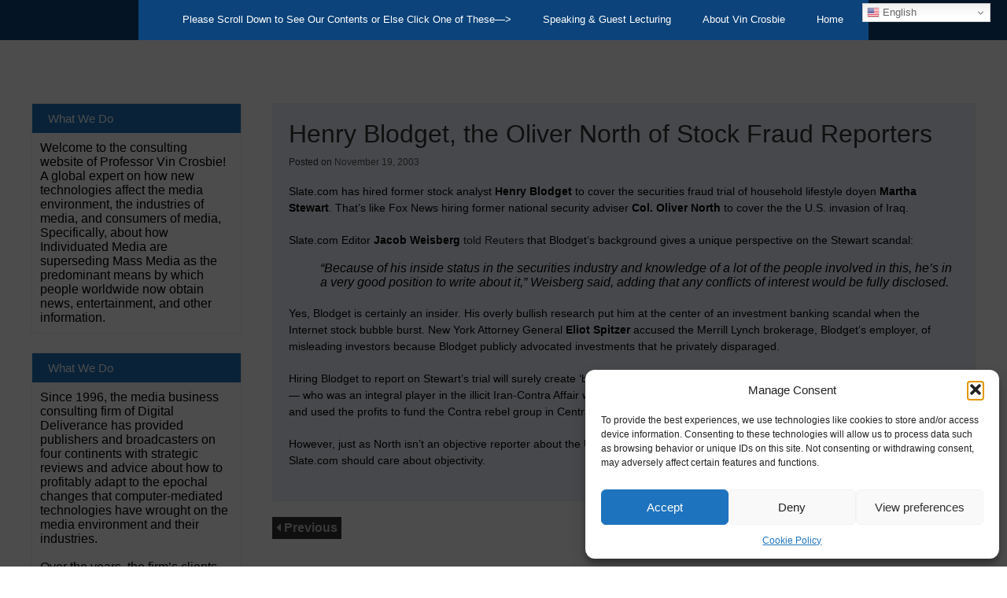

--- FILE ---
content_type: text/html; charset=UTF-8
request_url: https://digitaldeliverance.com/2003/11/19/henry-blodget-the-oliver-north-of-stock-fraud-reporters/
body_size: 15605
content:
<!DOCTYPE html>
<!--[if IE 7]>
<html class="ie ie7" lang="en-US" itemscope itemtype="https://schema.org/BlogPosting">
<![endif]-->
<!--[if IE 8]>
<html class="ie ie8" lang="en-US" itemscope itemtype="https://schema.org/BlogPosting">
<![endif]-->
<!--[if !(IE 7) & !(IE 8)]><!-->
<html itemscope itemtype="http://schema.org/WebPage" lang="en-US" itemscope itemtype="https://schema.org/BlogPosting">
<!--<![endif]-->
<head>
	<meta charset="UTF-8" />
	<meta name="viewport" content="width=device-width" />
	<link rel="profile" href="http://gmpg.org/xfn/11" />
		<title>Henry Blodget, the Oliver North of Stock Fraud Reporters &#8211; Digital Deliverance</title>
<meta name='robots' content='max-image-preview:large' />
<link rel='dns-prefetch' href='//fonts.googleapis.com' />
<link rel="alternate" type="application/rss+xml" title="Digital Deliverance &raquo; Feed" href="https://digitaldeliverance.com/feed/" />
<link rel="alternate" type="application/rss+xml" title="Digital Deliverance &raquo; Comments Feed" href="https://digitaldeliverance.com/comments/feed/" />
<link rel="alternate" title="oEmbed (JSON)" type="application/json+oembed" href="https://digitaldeliverance.com/wp-json/oembed/1.0/embed?url=https%3A%2F%2Fdigitaldeliverance.com%2F2003%2F11%2F19%2Fhenry-blodget-the-oliver-north-of-stock-fraud-reporters%2F" />
<link rel="alternate" title="oEmbed (XML)" type="text/xml+oembed" href="https://digitaldeliverance.com/wp-json/oembed/1.0/embed?url=https%3A%2F%2Fdigitaldeliverance.com%2F2003%2F11%2F19%2Fhenry-blodget-the-oliver-north-of-stock-fraud-reporters%2F&#038;format=xml" />
<style id='wp-img-auto-sizes-contain-inline-css' type='text/css'>
img:is([sizes=auto i],[sizes^="auto," i]){contain-intrinsic-size:3000px 1500px}
/*# sourceURL=wp-img-auto-sizes-contain-inline-css */
</style>
<style id='wp-emoji-styles-inline-css' type='text/css'>

	img.wp-smiley, img.emoji {
		display: inline !important;
		border: none !important;
		box-shadow: none !important;
		height: 1em !important;
		width: 1em !important;
		margin: 0 0.07em !important;
		vertical-align: -0.1em !important;
		background: none !important;
		padding: 0 !important;
	}
/*# sourceURL=wp-emoji-styles-inline-css */
</style>
<style id='wp-block-library-inline-css' type='text/css'>
:root{--wp-block-synced-color:#7a00df;--wp-block-synced-color--rgb:122,0,223;--wp-bound-block-color:var(--wp-block-synced-color);--wp-editor-canvas-background:#ddd;--wp-admin-theme-color:#007cba;--wp-admin-theme-color--rgb:0,124,186;--wp-admin-theme-color-darker-10:#006ba1;--wp-admin-theme-color-darker-10--rgb:0,107,160.5;--wp-admin-theme-color-darker-20:#005a87;--wp-admin-theme-color-darker-20--rgb:0,90,135;--wp-admin-border-width-focus:2px}@media (min-resolution:192dpi){:root{--wp-admin-border-width-focus:1.5px}}.wp-element-button{cursor:pointer}:root .has-very-light-gray-background-color{background-color:#eee}:root .has-very-dark-gray-background-color{background-color:#313131}:root .has-very-light-gray-color{color:#eee}:root .has-very-dark-gray-color{color:#313131}:root .has-vivid-green-cyan-to-vivid-cyan-blue-gradient-background{background:linear-gradient(135deg,#00d084,#0693e3)}:root .has-purple-crush-gradient-background{background:linear-gradient(135deg,#34e2e4,#4721fb 50%,#ab1dfe)}:root .has-hazy-dawn-gradient-background{background:linear-gradient(135deg,#faaca8,#dad0ec)}:root .has-subdued-olive-gradient-background{background:linear-gradient(135deg,#fafae1,#67a671)}:root .has-atomic-cream-gradient-background{background:linear-gradient(135deg,#fdd79a,#004a59)}:root .has-nightshade-gradient-background{background:linear-gradient(135deg,#330968,#31cdcf)}:root .has-midnight-gradient-background{background:linear-gradient(135deg,#020381,#2874fc)}:root{--wp--preset--font-size--normal:16px;--wp--preset--font-size--huge:42px}.has-regular-font-size{font-size:1em}.has-larger-font-size{font-size:2.625em}.has-normal-font-size{font-size:var(--wp--preset--font-size--normal)}.has-huge-font-size{font-size:var(--wp--preset--font-size--huge)}.has-text-align-center{text-align:center}.has-text-align-left{text-align:left}.has-text-align-right{text-align:right}.has-fit-text{white-space:nowrap!important}#end-resizable-editor-section{display:none}.aligncenter{clear:both}.items-justified-left{justify-content:flex-start}.items-justified-center{justify-content:center}.items-justified-right{justify-content:flex-end}.items-justified-space-between{justify-content:space-between}.screen-reader-text{border:0;clip-path:inset(50%);height:1px;margin:-1px;overflow:hidden;padding:0;position:absolute;width:1px;word-wrap:normal!important}.screen-reader-text:focus{background-color:#ddd;clip-path:none;color:#444;display:block;font-size:1em;height:auto;left:5px;line-height:normal;padding:15px 23px 14px;text-decoration:none;top:5px;width:auto;z-index:100000}html :where(.has-border-color){border-style:solid}html :where([style*=border-top-color]){border-top-style:solid}html :where([style*=border-right-color]){border-right-style:solid}html :where([style*=border-bottom-color]){border-bottom-style:solid}html :where([style*=border-left-color]){border-left-style:solid}html :where([style*=border-width]){border-style:solid}html :where([style*=border-top-width]){border-top-style:solid}html :where([style*=border-right-width]){border-right-style:solid}html :where([style*=border-bottom-width]){border-bottom-style:solid}html :where([style*=border-left-width]){border-left-style:solid}html :where(img[class*=wp-image-]){height:auto;max-width:100%}:where(figure){margin:0 0 1em}html :where(.is-position-sticky){--wp-admin--admin-bar--position-offset:var(--wp-admin--admin-bar--height,0px)}@media screen and (max-width:600px){html :where(.is-position-sticky){--wp-admin--admin-bar--position-offset:0px}}

/*# sourceURL=wp-block-library-inline-css */
</style><style id='wp-block-paragraph-inline-css' type='text/css'>
.is-small-text{font-size:.875em}.is-regular-text{font-size:1em}.is-large-text{font-size:2.25em}.is-larger-text{font-size:3em}.has-drop-cap:not(:focus):first-letter{float:left;font-size:8.4em;font-style:normal;font-weight:100;line-height:.68;margin:.05em .1em 0 0;text-transform:uppercase}body.rtl .has-drop-cap:not(:focus):first-letter{float:none;margin-left:.1em}p.has-drop-cap.has-background{overflow:hidden}:root :where(p.has-background){padding:1.25em 2.375em}:where(p.has-text-color:not(.has-link-color)) a{color:inherit}p.has-text-align-left[style*="writing-mode:vertical-lr"],p.has-text-align-right[style*="writing-mode:vertical-rl"]{rotate:180deg}
/*# sourceURL=https://digitaldeliverance.com/wp-includes/blocks/paragraph/style.min.css */
</style>
<style id='global-styles-inline-css' type='text/css'>
:root{--wp--preset--aspect-ratio--square: 1;--wp--preset--aspect-ratio--4-3: 4/3;--wp--preset--aspect-ratio--3-4: 3/4;--wp--preset--aspect-ratio--3-2: 3/2;--wp--preset--aspect-ratio--2-3: 2/3;--wp--preset--aspect-ratio--16-9: 16/9;--wp--preset--aspect-ratio--9-16: 9/16;--wp--preset--color--black: #000000;--wp--preset--color--cyan-bluish-gray: #abb8c3;--wp--preset--color--white: #ffffff;--wp--preset--color--pale-pink: #f78da7;--wp--preset--color--vivid-red: #cf2e2e;--wp--preset--color--luminous-vivid-orange: #ff6900;--wp--preset--color--luminous-vivid-amber: #fcb900;--wp--preset--color--light-green-cyan: #7bdcb5;--wp--preset--color--vivid-green-cyan: #00d084;--wp--preset--color--pale-cyan-blue: #8ed1fc;--wp--preset--color--vivid-cyan-blue: #0693e3;--wp--preset--color--vivid-purple: #9b51e0;--wp--preset--gradient--vivid-cyan-blue-to-vivid-purple: linear-gradient(135deg,rgb(6,147,227) 0%,rgb(155,81,224) 100%);--wp--preset--gradient--light-green-cyan-to-vivid-green-cyan: linear-gradient(135deg,rgb(122,220,180) 0%,rgb(0,208,130) 100%);--wp--preset--gradient--luminous-vivid-amber-to-luminous-vivid-orange: linear-gradient(135deg,rgb(252,185,0) 0%,rgb(255,105,0) 100%);--wp--preset--gradient--luminous-vivid-orange-to-vivid-red: linear-gradient(135deg,rgb(255,105,0) 0%,rgb(207,46,46) 100%);--wp--preset--gradient--very-light-gray-to-cyan-bluish-gray: linear-gradient(135deg,rgb(238,238,238) 0%,rgb(169,184,195) 100%);--wp--preset--gradient--cool-to-warm-spectrum: linear-gradient(135deg,rgb(74,234,220) 0%,rgb(151,120,209) 20%,rgb(207,42,186) 40%,rgb(238,44,130) 60%,rgb(251,105,98) 80%,rgb(254,248,76) 100%);--wp--preset--gradient--blush-light-purple: linear-gradient(135deg,rgb(255,206,236) 0%,rgb(152,150,240) 100%);--wp--preset--gradient--blush-bordeaux: linear-gradient(135deg,rgb(254,205,165) 0%,rgb(254,45,45) 50%,rgb(107,0,62) 100%);--wp--preset--gradient--luminous-dusk: linear-gradient(135deg,rgb(255,203,112) 0%,rgb(199,81,192) 50%,rgb(65,88,208) 100%);--wp--preset--gradient--pale-ocean: linear-gradient(135deg,rgb(255,245,203) 0%,rgb(182,227,212) 50%,rgb(51,167,181) 100%);--wp--preset--gradient--electric-grass: linear-gradient(135deg,rgb(202,248,128) 0%,rgb(113,206,126) 100%);--wp--preset--gradient--midnight: linear-gradient(135deg,rgb(2,3,129) 0%,rgb(40,116,252) 100%);--wp--preset--font-size--small: 13px;--wp--preset--font-size--medium: 20px;--wp--preset--font-size--large: 36px;--wp--preset--font-size--x-large: 42px;--wp--preset--spacing--20: 0.44rem;--wp--preset--spacing--30: 0.67rem;--wp--preset--spacing--40: 1rem;--wp--preset--spacing--50: 1.5rem;--wp--preset--spacing--60: 2.25rem;--wp--preset--spacing--70: 3.38rem;--wp--preset--spacing--80: 5.06rem;--wp--preset--shadow--natural: 6px 6px 9px rgba(0, 0, 0, 0.2);--wp--preset--shadow--deep: 12px 12px 50px rgba(0, 0, 0, 0.4);--wp--preset--shadow--sharp: 6px 6px 0px rgba(0, 0, 0, 0.2);--wp--preset--shadow--outlined: 6px 6px 0px -3px rgb(255, 255, 255), 6px 6px rgb(0, 0, 0);--wp--preset--shadow--crisp: 6px 6px 0px rgb(0, 0, 0);}:where(.is-layout-flex){gap: 0.5em;}:where(.is-layout-grid){gap: 0.5em;}body .is-layout-flex{display: flex;}.is-layout-flex{flex-wrap: wrap;align-items: center;}.is-layout-flex > :is(*, div){margin: 0;}body .is-layout-grid{display: grid;}.is-layout-grid > :is(*, div){margin: 0;}:where(.wp-block-columns.is-layout-flex){gap: 2em;}:where(.wp-block-columns.is-layout-grid){gap: 2em;}:where(.wp-block-post-template.is-layout-flex){gap: 1.25em;}:where(.wp-block-post-template.is-layout-grid){gap: 1.25em;}.has-black-color{color: var(--wp--preset--color--black) !important;}.has-cyan-bluish-gray-color{color: var(--wp--preset--color--cyan-bluish-gray) !important;}.has-white-color{color: var(--wp--preset--color--white) !important;}.has-pale-pink-color{color: var(--wp--preset--color--pale-pink) !important;}.has-vivid-red-color{color: var(--wp--preset--color--vivid-red) !important;}.has-luminous-vivid-orange-color{color: var(--wp--preset--color--luminous-vivid-orange) !important;}.has-luminous-vivid-amber-color{color: var(--wp--preset--color--luminous-vivid-amber) !important;}.has-light-green-cyan-color{color: var(--wp--preset--color--light-green-cyan) !important;}.has-vivid-green-cyan-color{color: var(--wp--preset--color--vivid-green-cyan) !important;}.has-pale-cyan-blue-color{color: var(--wp--preset--color--pale-cyan-blue) !important;}.has-vivid-cyan-blue-color{color: var(--wp--preset--color--vivid-cyan-blue) !important;}.has-vivid-purple-color{color: var(--wp--preset--color--vivid-purple) !important;}.has-black-background-color{background-color: var(--wp--preset--color--black) !important;}.has-cyan-bluish-gray-background-color{background-color: var(--wp--preset--color--cyan-bluish-gray) !important;}.has-white-background-color{background-color: var(--wp--preset--color--white) !important;}.has-pale-pink-background-color{background-color: var(--wp--preset--color--pale-pink) !important;}.has-vivid-red-background-color{background-color: var(--wp--preset--color--vivid-red) !important;}.has-luminous-vivid-orange-background-color{background-color: var(--wp--preset--color--luminous-vivid-orange) !important;}.has-luminous-vivid-amber-background-color{background-color: var(--wp--preset--color--luminous-vivid-amber) !important;}.has-light-green-cyan-background-color{background-color: var(--wp--preset--color--light-green-cyan) !important;}.has-vivid-green-cyan-background-color{background-color: var(--wp--preset--color--vivid-green-cyan) !important;}.has-pale-cyan-blue-background-color{background-color: var(--wp--preset--color--pale-cyan-blue) !important;}.has-vivid-cyan-blue-background-color{background-color: var(--wp--preset--color--vivid-cyan-blue) !important;}.has-vivid-purple-background-color{background-color: var(--wp--preset--color--vivid-purple) !important;}.has-black-border-color{border-color: var(--wp--preset--color--black) !important;}.has-cyan-bluish-gray-border-color{border-color: var(--wp--preset--color--cyan-bluish-gray) !important;}.has-white-border-color{border-color: var(--wp--preset--color--white) !important;}.has-pale-pink-border-color{border-color: var(--wp--preset--color--pale-pink) !important;}.has-vivid-red-border-color{border-color: var(--wp--preset--color--vivid-red) !important;}.has-luminous-vivid-orange-border-color{border-color: var(--wp--preset--color--luminous-vivid-orange) !important;}.has-luminous-vivid-amber-border-color{border-color: var(--wp--preset--color--luminous-vivid-amber) !important;}.has-light-green-cyan-border-color{border-color: var(--wp--preset--color--light-green-cyan) !important;}.has-vivid-green-cyan-border-color{border-color: var(--wp--preset--color--vivid-green-cyan) !important;}.has-pale-cyan-blue-border-color{border-color: var(--wp--preset--color--pale-cyan-blue) !important;}.has-vivid-cyan-blue-border-color{border-color: var(--wp--preset--color--vivid-cyan-blue) !important;}.has-vivid-purple-border-color{border-color: var(--wp--preset--color--vivid-purple) !important;}.has-vivid-cyan-blue-to-vivid-purple-gradient-background{background: var(--wp--preset--gradient--vivid-cyan-blue-to-vivid-purple) !important;}.has-light-green-cyan-to-vivid-green-cyan-gradient-background{background: var(--wp--preset--gradient--light-green-cyan-to-vivid-green-cyan) !important;}.has-luminous-vivid-amber-to-luminous-vivid-orange-gradient-background{background: var(--wp--preset--gradient--luminous-vivid-amber-to-luminous-vivid-orange) !important;}.has-luminous-vivid-orange-to-vivid-red-gradient-background{background: var(--wp--preset--gradient--luminous-vivid-orange-to-vivid-red) !important;}.has-very-light-gray-to-cyan-bluish-gray-gradient-background{background: var(--wp--preset--gradient--very-light-gray-to-cyan-bluish-gray) !important;}.has-cool-to-warm-spectrum-gradient-background{background: var(--wp--preset--gradient--cool-to-warm-spectrum) !important;}.has-blush-light-purple-gradient-background{background: var(--wp--preset--gradient--blush-light-purple) !important;}.has-blush-bordeaux-gradient-background{background: var(--wp--preset--gradient--blush-bordeaux) !important;}.has-luminous-dusk-gradient-background{background: var(--wp--preset--gradient--luminous-dusk) !important;}.has-pale-ocean-gradient-background{background: var(--wp--preset--gradient--pale-ocean) !important;}.has-electric-grass-gradient-background{background: var(--wp--preset--gradient--electric-grass) !important;}.has-midnight-gradient-background{background: var(--wp--preset--gradient--midnight) !important;}.has-small-font-size{font-size: var(--wp--preset--font-size--small) !important;}.has-medium-font-size{font-size: var(--wp--preset--font-size--medium) !important;}.has-large-font-size{font-size: var(--wp--preset--font-size--large) !important;}.has-x-large-font-size{font-size: var(--wp--preset--font-size--x-large) !important;}
/*# sourceURL=global-styles-inline-css */
</style>

<style id='classic-theme-styles-inline-css' type='text/css'>
/*! This file is auto-generated */
.wp-block-button__link{color:#fff;background-color:#32373c;border-radius:9999px;box-shadow:none;text-decoration:none;padding:calc(.667em + 2px) calc(1.333em + 2px);font-size:1.125em}.wp-block-file__button{background:#32373c;color:#fff;text-decoration:none}
/*# sourceURL=/wp-includes/css/classic-themes.min.css */
</style>
<link rel='stylesheet' id='cmplz-general-css' href='https://digitaldeliverance.com/wp-content/plugins/complianz-gdpr/assets/css/cookieblocker.min.css?ver=1766232470' type='text/css' media='all' />
<link rel='stylesheet' id='dashicons-css' href='https://digitaldeliverance.com/wp-includes/css/dashicons.min.css?ver=6.9' type='text/css' media='all' />
<link rel='stylesheet' id='super-style-css' href='https://digitaldeliverance.com/wp-content/themes/super-premium/style.css?ver=6.9' type='text/css' media='all' />
<link rel='stylesheet' id='animate-css' href='https://digitaldeliverance.com/wp-content/themes/super-premium/framework/css/animate.css?ver=6.9' type='text/css' media='all' />
<link rel='stylesheet' id='font-awesome-css' href='https://digitaldeliverance.com/wp-content/themes/super-premium/css/font-awesome.css?ver=4.7.0' type='text/css' media='all' />
<link rel='stylesheet' id='genericons-css' href='https://digitaldeliverance.com/wp-content/themes/super-premium/framework/genericons/genericons.css?ver=3.4.1' type='text/css' media='all' />
<link rel='stylesheet' id='super-woocommerce-css' href='https://digitaldeliverance.com/wp-content/themes/super-premium/inc/woocommerce/woo-css.css?ver=6.9' type='text/css' media='all' />
<link rel='stylesheet' id='super-font-css' href='//fonts.googleapis.com/css?family=Coda+Caption%3A800&#038;ver=6.9' type='text/css' media='all' />
<link rel='stylesheet' id='super-anima-css-css' href='https://digitaldeliverance.com/wp-content/themes/super-premium/framework/letters/anime.css?ver=6.9' type='text/css' media='all' />
<link rel='stylesheet' id='slick-css-css' href='https://digitaldeliverance.com/wp-content/themes/super-premium/footer-slider/slick.css?ver=6.9' type='text/css' media='all' />
<link rel='stylesheet' id='super-jgallery-css-css' href='https://digitaldeliverance.com/wp-content/themes/super-premium/framework/gallery/jgallery.css?ver=6.9' type='text/css' media='all' />
<link rel='stylesheet' id='super-seos-gallery-css-css' href='https://digitaldeliverance.com/wp-content/themes/super-premium/framework/gallery/seos-gallery.css?ver=6.9' type='text/css' media='all' />
<link rel='stylesheet' id='super_-camera-css-css' href='https://digitaldeliverance.com/wp-content/themes/super-premium/slider/camera.css?ver=6.9' type='text/css' media='all' />
<link rel='stylesheet' id='super-about-us-animations-css' href='https://digitaldeliverance.com/wp-content/themes/super-premium/inc/about-us/css/image-animation.css?ver=6.9' type='text/css' media='all' />
<link rel='stylesheet' id='super-about-us-styles-css' href='https://digitaldeliverance.com/wp-content/themes/super-premium/inc/about-us/css/style.css?ver=6.9' type='text/css' media='all' />
<script type="text/javascript" src="https://digitaldeliverance.com/wp-content/plugins/google-analytics-for-wordpress/assets/js/frontend-gtag.min.js?ver=9.11.1" id="monsterinsights-frontend-script-js" async="async" data-wp-strategy="async"></script>
<script data-cfasync="false" data-wpfc-render="false" type="text/javascript" id='monsterinsights-frontend-script-js-extra'>/* <![CDATA[ */
var monsterinsights_frontend = {"js_events_tracking":"true","download_extensions":"pdf,doc,ppt,xls,zip,docx,pptx,xlsx","inbound_paths":"[]","home_url":"https:\/\/digitaldeliverance.com","hash_tracking":"false","v4_id":"G-GSN0S4XDTZ"};/* ]]> */
</script>
<script type="text/javascript" src="https://digitaldeliverance.com/wp-includes/js/jquery/jquery.min.js?ver=3.7.1" id="jquery-core-js"></script>
<script type="text/javascript" src="https://digitaldeliverance.com/wp-includes/js/jquery/jquery-migrate.min.js?ver=3.4.1" id="jquery-migrate-js"></script>
<script type="text/javascript" src="https://digitaldeliverance.com/wp-content/themes/super-premium/framework/letters/anime.min.js?ver=1" id="super-anima-js-js"></script>
<script type="text/javascript" src="https://digitaldeliverance.com/wp-content/themes/super-premium/framework/js/viewportchecker.js?ver=1" id="viewportchecker-js-js"></script>
<script type="text/javascript" src="https://digitaldeliverance.com/wp-content/themes/super-premium/footer-slider/js/slick.min.js?ver=6.9" id="slick-js-js"></script>
<script type="text/javascript" src="https://digitaldeliverance.com/wp-content/themes/super-premium/framework/gallery/jgallery.js?ver=6.9" id="jgallery-js-js"></script>
<script type="text/javascript" src="https://digitaldeliverance.com/wp-content/themes/super-premium/framework/gallery/tinycolor-0.9.16.min.js?ver=6.9" id="jgallery1-js-js"></script>
<script type="text/javascript" src="https://digitaldeliverance.com/wp-content/themes/super-premium/slider/camera.js?ver=6.9" id="super_-camera-js-js"></script>
<script type="text/javascript" src="https://digitaldeliverance.com/wp-content/themes/super-premium/slider/jquery.easing.1.3.js?ver=6.9" id="super_-jquery.easing.1.3-js-js"></script>

<!-- OG: 3.3.8 -->
<meta property="og:description" content="Slate.com has hired former stock analyst Henry Blodget to cover the securities fraud trial of household lifestyle doyen Martha Stewart. That&#039;s like Fox News hiring former national security adviser Col. Oliver North to cover the the U.S. invasion of Iraq. Slate.com Editor Jacob Weisberg told Reuters that Blodget&#039;s background gives a unique perspective on the..."><meta property="og:type" content="article"><meta property="og:locale" content="en_US"><meta property="og:site_name" content="Digital Deliverance"><meta property="og:title" content="Henry Blodget, the Oliver North of Stock Fraud Reporters"><meta property="og:url" content="https://digitaldeliverance.com/2003/11/19/henry-blodget-the-oliver-north-of-stock-fraud-reporters/"><meta property="og:updated_time" content="2003-11-19T17:21:51-05:00">
<meta property="article:published_time" content="2003-11-19T21:21:51+00:00"><meta property="article:modified_time" content="2003-11-19T21:21:51+00:00"><meta property="article:section" content="Esoterica"><meta property="article:author:username" content="admin">
<meta property="twitter:partner" content="ogwp"><meta property="twitter:card" content="summary"><meta property="twitter:title" content="Henry Blodget, the Oliver North of Stock Fraud Reporters"><meta property="twitter:description" content="Slate.com has hired former stock analyst Henry Blodget to cover the securities fraud trial of household lifestyle doyen Martha Stewart. That&#039;s like Fox News hiring former national security adviser..."><meta property="twitter:url" content="https://digitaldeliverance.com/2003/11/19/henry-blodget-the-oliver-north-of-stock-fraud-reporters/"><meta property="twitter:label1" content="Reading time"><meta property="twitter:data1" content="1 minute">
<meta itemprop="name" content="Henry Blodget, the Oliver North of Stock Fraud Reporters"><meta itemprop="description" content="Slate.com has hired former stock analyst Henry Blodget to cover the securities fraud trial of household lifestyle doyen Martha Stewart. That&#039;s like Fox News hiring former national security adviser Col. Oliver North to cover the the U.S. invasion of Iraq. Slate.com Editor Jacob Weisberg told Reuters that Blodget&#039;s background gives a unique perspective on the..."><meta itemprop="datePublished" content="2003-11-19"><meta itemprop="dateModified" content="2003-11-19T21:21:51+00:00">
<meta property="profile:username" content="admin">
<!-- /OG -->

<link rel="https://api.w.org/" href="https://digitaldeliverance.com/wp-json/" /><link rel="alternate" title="JSON" type="application/json" href="https://digitaldeliverance.com/wp-json/wp/v2/posts/275" /><link rel="EditURI" type="application/rsd+xml" title="RSD" href="https://digitaldeliverance.com/xmlrpc.php?rsd" />
<meta name="generator" content="WordPress 6.9" />
<link rel="canonical" href="https://digitaldeliverance.com/2003/11/19/henry-blodget-the-oliver-north-of-stock-fraud-reporters/" />
<link rel='shortlink' href='https://digitaldeliverance.com/?p=275' />
			<style>.cmplz-hidden {
					display: none !important;
				}</style>		<style>
			 .site-header { display: none;}  
			 
			 
			 
			 
			 
			 
			

									
			
		</style>
		
    	<style>
							</style>
		<style type="text/css">
			 
												
					</style>
		
    <style>

	.soc a {
		-webkit-animation-duration: 0.4s;
		animation-duration: 0.4s;
		-webkit-animation-fill-mode: both;
		animation-fill-mode: both;
		-webkit-transition: all 0.1s ease-in-out;
		-moz-transition: all 0.1s ease-in-out;
		-o-transition: all 0.1s ease-in-out;
		-ms-transition: all 0.1s ease-in-out;
		transition: all 0.1s ease-in-out;

	}

	
	
			
	.site-description {
		display: block;
		-webkit-animation-duration: 5s !important;
		animation-duration: 5s !important;				
		-webkit-animation-fill-mode: both;
		animation-fill-mode: both;
		-webkit-transition: all 0.1s ease-in-out;
		-moz-transition: all 0.1s ease-in-out;
		-o-transition: all 0.1s ease-in-out;
		-ms-transition: all 0.1s ease-in-out;
		transition: all 0.1s ease-in-out;
	}
	
	
	
	
	
	
		
	.h-image-title {
		display: block;
		-webkit-animation-duration: 0.3s !important;
		animation-duration: 0.3s !important;
		-webkit-animation-fill-mode: both;
		animation-fill-mode: both;
		-webkit-transition: all 0.1s ease-in-out;
		-moz-transition: all 0.1s ease-in-out;
		-o-transition: all 0.1s ease-in-out;
		-ms-transition: all 0.1s ease-in-out;
		transition: all 0.1s ease-in-out;
	}

</style>
		<style type="text/css">
				
			 #content article { background: #eff4fc !important; } 	
				
		</style>
		
    		
		<style type="text/css">
					
					
					
					</style>
		
    <style>
    #totop {
		position: fixed;
		right: 40px;
	    z-index: 9999999;
		bottom: 0;
		display: none;
		outline: none;
		background: #555555;
		width: 35px;
		height: 35px;
		text-align: center;
		color: #FFFFFF;
		padding: 7px;

		-webkit-transition: all 0.1s linear 0s;
		-moz-transition: all 0.1s linear 0s;
		-o-transition: all 0.1s linear 0s;
		transition: all 0.1s linear 0s;
		font-family: 'Tahoma', sans-serif;
		}
		#totop .dashicons {
			font-size: 22px;		
		}
		#totop:hover {
			opacity: 0.8;	
		}
    </style>		
		<style type="text/css">
						 .entry-footer .cat-links, .entry-footer .fa-folder-open { display: none; !important; } 						 .entry-meta .author, .entry-meta .byline { display: none; !important; } 						
								</style>
		
    	<style>
												 article p { font-size: 14px !important; } 																								
			
				
			 #content article { background: #eff4fc !important; } 	
				
		</style>
		
    		<style type="text/css">
			 #seos-footer, .footer-center, #colophon {background:#17519e !important;}			#seos-footer, .site-footer a, .footer-widgets a, .site-info a, .footer-center, .footer-center a, #colophon a, #colophon, footer .woocommerce-Price-amount {color:#ffffff !important;}						#seos-footer .widget-title, .footer-center .widget-title {color:#1e73be !important;}		</style>
		
    
		<style>
			.site-branding h1 a, .site-branding .site-title a { 
				font-family: 'Cantora One', sans-serif; 
											} 

			header .site-branding .site-description { 
				 
											}

			.main-navigation ul li a { 
				 
											}

			body, .entry-footer, a, article header, .tags-links a, .tags-links, .read-more, .soc-right, input, textarea, select, .button, p, .footer-widgets ul li a, .postnav a, aside .entry-meta span, aside .entry-meta a, aside .entry-meta .byline { 
				font-family: 'Helvetica', sans-serif; 
											} 

			h1, h1 a, .entry-header .entry-title, h2, h2 a, h3, h3 a, h4 h4 a, h5, h5 a, .recent-new-s .title-s a { 
				 
											} 
		</style>

		
					<link href="https://fonts.googleapis.com/css?family=Helvetica:100,100i,200,200i,300,300i,400,400i,500,500i,600,600i,700,700i,800,800i,900,900i" rel="stylesheet">
		
		
		
					<link href="https://fonts.googleapis.com/css?family=Cantora+One:100,100i,200,200i,300,300i,400,400i,500,500i,600,600i,700,700i,800,800i,900,900i" rel="stylesheet">
		
			<style type="text/css">
			 
			    
			 
			.nav-center, #site-navigation, .main-navigation ul li {background-color:#0c437a !important;}  			
							
		</style>
		
    	<style>
		.recent-new-s {
			display: inline-block;
			width: 100%;
			background: #fff;
			margin-top: 20px;
			padding: 20px;
			overflow: hidden;
			margin-bottom: 20px !important;
		}
		.recent-new-s li {
			PADDING-top: 10px; 
			border-bottom: 1px solid #DEE0DB;
			display: inline-block;
			width: 100%;
		}

		.recent-new-s .title-s {
			margin: 0;
			color: #333;
			width: auto;
			font-size: 15px;
			font-family: 'Fjalla One', sans-serif;	

		}

		.recent-new-s .link-more  {
			font-family: 'Fjalla One', sans-serif;
			margin-top: 5px;		
		}
			
		.recent-new-s .link-more a:hover, .recent-new-s .title-s a:hover {
			color: #148db3;

		}

		.recent-new-s .title-s a {
			margin: 0;
			width: 100%;
			color: #333;
			font-size: 13px;
			font-family: 'Fjalla One', sans-serif;	

		}

		.recent-new-s .title-s .excerpt-s {
			width: 100%;
			float: none;
			font-size: 13px;
			font-family: sans-serif;		
		}

		.recent-new-s .img-s {
			float: left;
			width: 80px;
			height: auto;
			margin: 5px 10px 0 0;
			display: inline-block;
		}


		.recent-new-s .img-s:hover {
			opacity: 0.8;
		}


		aside .entry-meta {
			margin-top: 5px;
			width: 100%;
			padding-bottom: 5px;

		}

		aside .entry-meta span, aside .entry-meta a, aside .entry-meta .byline {
			font-family: 'Fjalla One', sans-serif;
			font-size: 10px !important;	color:#A0A0A0;
		}
	</style>
		<style type="text/css">
					</style>
    		<style type="text/css">
			#content aside h2 {background:#1e73be;}  
			 
			 
			 
			 
		</style>
		
    	<style>
		#site-navigation .cart-contents .fa, .cart-contents-count, .cart-contents .amount, .cart-contents {
			color: #fff;
		}

		.cart-contents {
			padding: 19px;
			min-width: 100px;
			position: relative;
			text-align: left;
			z-index: 999999;
			vertical-align: top;
			display: inline-table;	
		}

		.cart-contents .fa {
			font-size: 22px;
			position: relative;
			line-height: 10px;
			color: #fff;
		}

		.cart-contents .cart-contents-count, .cart-contents .amount {
			display: none;
		}

		.cart-contents:hover .cart-contents-count{
			display: inline-block;
			top: 50px;
			position: absolute;
			z-index: 99999999999999999;
			width: 100%;
			text-align: left;
			background: #333 ;
			padding: 5px;	
			font-size: 13px;
			line-height: 20px;
			font-weight: normal;
		}

		.cart-contents:hover .amount {
			display: block;
			top: 70px;
			position: absolute;
			z-index: 9999999999999999;
			width: 100px;
			text-align: left;
			background: #333;
			padding: 5px;
			font-size: 13px;
			line-height:20px;
			font-weight: normal;
		}

		.cart-contents .s-cart_num {
			position: absolute;
			z-index: 99999999999999999;	
			background: red;
			border-radius: 50%;
			padding: 3px 4px 3px 4px;
			font-size: 13px;
			right: -15px;
			top: -10px;
			color: #fff;
		}
		
		@media screen and (max-width: 1085px) {
			
			.woocommerce-cart table {
				border: none;
			}
			
			.cart-contents {
				position: relative;
				max-width: 100%;
				text-align: left;
				float: none;
				bottom: 0;
			}
		}	
		
	</style>

		<style type="text/css">
			 .camera_thumbs {display: none !important;} 			
														
						
		</style>
		
    		<style type="text/css">

																					
			
		</style>
		
    	<style type="text/css">
					header .site-branding .site-title a, header .header-img .site-title a, header .header-img .site-description,
			header  .site-branding .site-description {
				color: #ffffff;
			}
			</style>
	
</head>
<body class="wp-singular post-template-default single single-post postid-275 single-format-standard wp-theme-super-premium group-blog">

<div id="page" class="site">
	<a class="skip-link screen-reader-text" href="#content">Skip to content</a>

		
	<div class="nav-center">

		<nav id="site-navigation" class="main-navigation">
			<button class="menu-toggle" aria-controls="primary-menu" aria-expanded="false">	
				<a href="#" id="menu-icon">	
					<span class="menu-button"> </span>
					<span class="menu-button"> </span>
					<span class="menu-button"> </span>
				</a>
			</button>
			<div class="menu-selections-container"><ul id="primary-menu" class="menu"><li id="menu-item-3079" class="menu-item menu-item-type-custom menu-item-object-custom menu-item-home menu-item-3079"><a href="https://digitaldeliverance.com">Please Scroll Down to See Our Contents or Else Click One of These&#8212;></a></li>
<li id="menu-item-3078" class="menu-item menu-item-type-custom menu-item-object-custom menu-item-3078"><a href="https://digitaldeliverance.com/speak/">Speaking &#038; Guest Lecturing</a></li>
<li id="menu-item-3070" class="menu-item menu-item-type-post_type menu-item-object-page menu-item-3070"><a href="https://digitaldeliverance.com/about-2/">About Vin Crosbie</a></li>
<li id="menu-item-3037" class="menu-item menu-item-type-custom menu-item-object-custom menu-item-home menu-item-3037"><a href="https://digitaldeliverance.com">Home</a></li>
<li style="position:relative;" class="menu-item menu-item-gtranslate"><div style="position:absolute;white-space:nowrap;" id="gtranslate_menu_wrapper_24584"></div></li></ul></div>		</nav><!-- #site-navigation -->
						
	</div>
		
		
	<header id="masthead" class="site-header" itemscope="itemscope" itemtype="http://schema.org/WPHeader">
	
		
				
	
	
		
				
	
				
					
			
				
				
		
		
	</header><!-- #masthead -->

			
		
	

	<div id="content" class="site-content">
	<div id="content-center">
	
		<div id="primary" class="content-area">

			<main id="main" class="site-main app-post" role="main">
				
<article id="post-275" >

	<header class="entry-header">
		<h1 class="entry-title" itemprop="headline">Henry Blodget, the Oliver North of Stock Fraud Reporters</h1>		<div class="entry-meta">
			<span class="posted-on">Posted on <a href="https://digitaldeliverance.com/2003/11/19/henry-blodget-the-oliver-north-of-stock-fraud-reporters/" rel="bookmark"  itemprop="datePublished"> <time class="entry-date published updated" datetime="2003-11-19T17:21:51-05:00">November 19, 2003</time></a></span><span class="byline"> by <span class="author vcard" itemprop="name"><i class="fa fa-male"></i> <a class="url fn n" href="https://digitaldeliverance.com/author/admin/">admin</a></span></span>		</div><!-- .entry-meta -->
			</header><!-- .entry-header -->
	
		
	<div class="entry-content">
		<p>Slate.com has hired former stock analyst <b>Henry Blodget</b> to cover the securities fraud trial of household lifestyle doyen <b>Martha Stewart</b>. That&#8217;s like Fox News hiring former national security adviser <b>Col. Oliver North</b> to cover the the U.S. invasion of Iraq.</p>
<p>Slate.com Editor <b>Jacob Weisberg</b> <a href="http://www.reuters.com/newsArticle.jhtml?type=topNews&#038;storyID=3847864" Target=NewWindow>told Reuters</a> that Blodget&#8217;s background gives a unique perspective on the Stewart scandal:</p>
<ul><i>&#8220;Because of his inside status in the securities industry and knowledge of a lot of the people involved in this, he&#8217;s in a very good position to write about it,&#8221; Weisberg said, adding that any conflicts of interest would be fully disclosed.</i></ul>
<p>Yes, Blodget is certainly an insider. His overly bullish research put him at the center of an investment banking scandal when the Internet stock bubble burst. New York Attorney General <b>Eliot Spitzer</b> accused the Merrill Lynch brokerage, Blodget&#8217;s employer, of misleading investors because Blodget publicly advocated investments that he privately disparaged.</p>
<p>Hiring Blodget to report on Stewart&#8217;s trial will surely create &#8216;buzz&#8217;, just as Fox hiring North to cover the war did. But just as hiring North &#151; who was an integral player in the illicit Iran-Contra Affair whereby the U.S. government secretly and illegally sold weapons to Iran and used the profits to fund the Contra rebel group in Central America %#151; did for Fox News. It&#8217;s a great PR move.</p>
<p>However, just as North isn&#8217;t an objective reporter about the U.S. military involvment, neither is Blodget about stock manipulation. Slate.com should care about objectivity.</p>
	</div><!-- .entry-content -->
	
		
	<footer class="entry-footer">
		<i class="fa fa-folder-open"></i> <span class="cat-links"> Posted in <a href="https://digitaldeliverance.com/category/esoterica/" rel="category tag">Esoterica</a>  </span>	</footer><!-- .entry-footer -->
</article><!-- #post-## -->
				
				<div class="postnav">
					<div class="nav-previous"><span class="meta-nav"><i class="fa fa-caret-left"></i></span>
						<a href="https://digitaldeliverance.com/2003/11/19/the-two-views-about-interactivity/" rel="prev"> Previous</a>					</div>
							
					<div class="nav-next">
						<a href="https://digitaldeliverance.com/2003/11/20/congratulations-to-the-site-that-wouldnt-die/" rel="next">Next </a>						<span class="meta-nav"><i class="fa fa-caret-right"></i></span>	
					</div>
					
				</div>	
				
				
			</main><!-- #main -->
			
		</div><!-- #primary -->
		
		<aside id="secondary" class="widget-area">
		<section id="text-8" class="widget widget_text"><h2 class="widget-title">What We Do</h2>			<div class="textwidget"><p>Welcome to the consulting website of Professor Vin Crosbie! A global expert on how new technologies affect the media environment, the industries of media, and consumers of media, Specifically, about how Individuated Media are superseding Mass Media as the predominant means by which people worldwide now obtain news, entertainment, and other information.</p>
<p></p>
</div>
		</section><section id="text-5" class="widget widget_text"><h2 class="widget-title">What We Do</h2>			<div class="textwidget"><p>Since 1996, the media business consulting firm of Digital Deliverance has provided publishers and broadcasters on four continents with strategic reviews and advice about how to profitably adapt to the epochal changes that computer-mediated technologies have wrought on the media environment and their industries.</p>
<p>&nbsp;</p>
<p>Over the years, the firm&#8217;s clients have include <em>The New York Times</em>, News Corporation, <em>The Irish Times</em> of Dublin, <em>Dagbladet</em> of Oslo, The <em>Mail &amp; Guardian</em> of Johannesburg, Advance Publications, Critical Mention, MediaNews Group, New Century Network, the Media Development Investment Fund, the National Cancer Institutes, and scores of other media firms that need to adapt to computer-mediated technologies and the rise of Individuated Media.</p>
<p>&nbsp;</p>
<p>The managing partner of Digital Deliverance is <strong>Vin Crosbie</strong>, Adjunct Professor of postgraduate New Media Management at Syracuse University&#8217;s S.I. Newhouse School of Public Communication, in upstate New York. From 2007 through 2020, he wrote and was the sole instructor of the school&#8217;s New Media Business course, a course required for students in the New Media Management master&#8217;s degree curriculuum, an elective course for Ph.D. students, and a permission-only course for selected undergraduates and graduate students.</p>
<p>&nbsp;</p>
<p>Digital Deliverance is incorporated as a limited liability company in the U.S. state of Connecticut, where it is based in the city of Norwich, Connecticut.</p>
</div>
		</section><section id="meta-2" class="widget widget_meta"><h2 class="widget-title">Meta</h2>
		<ul>
						<li><a href="https://digitaldeliverance.com/wp-login.php">Log in</a></li>
			<li><a href="https://digitaldeliverance.com/feed/">Entries feed</a></li>
			<li><a href="https://digitaldeliverance.com/comments/feed/">Comments feed</a></li>

			<li><a href="https://wordpress.org/">WordPress.org</a></li>
		</ul>

		</section><section id="block-3" class="widget widget_block widget_text">
<p></p>
</section></aside><!-- #secondary -->
		
	</div>


	</div><!-- #content -->
		<div class="sp-slider-back">
					</div>	
				<div style="float: none; text-align: center;  display: inline-table;" class="social">
				<div  style="float: none;" class="fa-icons">
							
			<div  style="float: none;" class="fa-icons">
			

									<a target="_self" href="https://www.facebook.com/search/top?q=digital%20deliverance%20llc"><i class="fa fa-facebook-f"></i></a>
											
															
																			
																							
																							
					
				
																							
																							
																							
																											
																											
																											
																											
																											
																											
																											
																											
																											
																											
																											
																											
																											
																											
																											
																											
																											
																											
																											
																											
																															
				
					
				
			</div>
		
				</div>
		</div>
		
		
	<footer itemscope="itemscope" itemtype="http://schema.org/WPFooter">
			<div class="footer-center sw-clear">
			
								
									<div class="footer-widgets">
						<div id="text-13" class="widget widget_text"><h2 class="widget-title">Contact</h2>			<div class="textwidget"><p>info at digitaldeliverance.com</p>
</div>
		</div>					</div>
								
								
									<div class="footer-widgets">
						<div id="block-6" class="widget widget_block"></div>					</div>
								
			</div>		
		<div id="colophon"  class="site-info">
		© Digital Deliverance, LLC, 1996-2025		
		</div><!-- .site-info -->
		
	</footer><!-- #colophon -->
		</div><!-- #page -->

<script type="speculationrules">
{"prefetch":[{"source":"document","where":{"and":[{"href_matches":"/*"},{"not":{"href_matches":["/wp-*.php","/wp-admin/*","/wp-content/uploads/*","/wp-content/*","/wp-content/plugins/*","/wp-content/themes/super-premium/*","/*\\?(.+)"]}},{"not":{"selector_matches":"a[rel~=\"nofollow\"]"}},{"not":{"selector_matches":".no-prefetch, .no-prefetch a"}}]},"eagerness":"conservative"}]}
</script>

<!-- Consent Management powered by Complianz | GDPR/CCPA Cookie Consent https://wordpress.org/plugins/complianz-gdpr -->
<div id="cmplz-cookiebanner-container"><div class="cmplz-cookiebanner cmplz-hidden banner-1 banner-a optin cmplz-bottom-right cmplz-categories-type-view-preferences" aria-modal="true" data-nosnippet="true" role="dialog" aria-live="polite" aria-labelledby="cmplz-header-1-optin" aria-describedby="cmplz-message-1-optin">
	<div class="cmplz-header">
		<div class="cmplz-logo"></div>
		<div class="cmplz-title" id="cmplz-header-1-optin">Manage Consent</div>
		<div class="cmplz-close" tabindex="0" role="button" aria-label="Close dialog">
			<svg aria-hidden="true" focusable="false" data-prefix="fas" data-icon="times" class="svg-inline--fa fa-times fa-w-11" role="img" xmlns="http://www.w3.org/2000/svg" viewBox="0 0 352 512"><path fill="currentColor" d="M242.72 256l100.07-100.07c12.28-12.28 12.28-32.19 0-44.48l-22.24-22.24c-12.28-12.28-32.19-12.28-44.48 0L176 189.28 75.93 89.21c-12.28-12.28-32.19-12.28-44.48 0L9.21 111.45c-12.28 12.28-12.28 32.19 0 44.48L109.28 256 9.21 356.07c-12.28 12.28-12.28 32.19 0 44.48l22.24 22.24c12.28 12.28 32.2 12.28 44.48 0L176 322.72l100.07 100.07c12.28 12.28 32.2 12.28 44.48 0l22.24-22.24c12.28-12.28 12.28-32.19 0-44.48L242.72 256z"></path></svg>
		</div>
	</div>

	<div class="cmplz-divider cmplz-divider-header"></div>
	<div class="cmplz-body">
		<div class="cmplz-message" id="cmplz-message-1-optin">To provide the best experiences, we use technologies like cookies to store and/or access device information. Consenting to these technologies will allow us to process data such as browsing behavior or unique IDs on this site. Not consenting or withdrawing consent, may adversely affect certain features and functions.</div>
		<!-- categories start -->
		<div class="cmplz-categories">
			<details class="cmplz-category cmplz-functional" >
				<summary>
						<span class="cmplz-category-header">
							<span class="cmplz-category-title">Functional</span>
							<span class='cmplz-always-active'>
								<span class="cmplz-banner-checkbox">
									<input type="checkbox"
										   id="cmplz-functional-optin"
										   data-category="cmplz_functional"
										   class="cmplz-consent-checkbox cmplz-functional"
										   size="40"
										   value="1"/>
									<label class="cmplz-label" for="cmplz-functional-optin"><span class="screen-reader-text">Functional</span></label>
								</span>
								Always active							</span>
							<span class="cmplz-icon cmplz-open">
								<svg xmlns="http://www.w3.org/2000/svg" viewBox="0 0 448 512"  height="18" ><path d="M224 416c-8.188 0-16.38-3.125-22.62-9.375l-192-192c-12.5-12.5-12.5-32.75 0-45.25s32.75-12.5 45.25 0L224 338.8l169.4-169.4c12.5-12.5 32.75-12.5 45.25 0s12.5 32.75 0 45.25l-192 192C240.4 412.9 232.2 416 224 416z"/></svg>
							</span>
						</span>
				</summary>
				<div class="cmplz-description">
					<span class="cmplz-description-functional">The technical storage or access is strictly necessary for the legitimate purpose of enabling the use of a specific service explicitly requested by the subscriber or user, or for the sole purpose of carrying out the transmission of a communication over an electronic communications network.</span>
				</div>
			</details>

			<details class="cmplz-category cmplz-preferences" >
				<summary>
						<span class="cmplz-category-header">
							<span class="cmplz-category-title">Preferences</span>
							<span class="cmplz-banner-checkbox">
								<input type="checkbox"
									   id="cmplz-preferences-optin"
									   data-category="cmplz_preferences"
									   class="cmplz-consent-checkbox cmplz-preferences"
									   size="40"
									   value="1"/>
								<label class="cmplz-label" for="cmplz-preferences-optin"><span class="screen-reader-text">Preferences</span></label>
							</span>
							<span class="cmplz-icon cmplz-open">
								<svg xmlns="http://www.w3.org/2000/svg" viewBox="0 0 448 512"  height="18" ><path d="M224 416c-8.188 0-16.38-3.125-22.62-9.375l-192-192c-12.5-12.5-12.5-32.75 0-45.25s32.75-12.5 45.25 0L224 338.8l169.4-169.4c12.5-12.5 32.75-12.5 45.25 0s12.5 32.75 0 45.25l-192 192C240.4 412.9 232.2 416 224 416z"/></svg>
							</span>
						</span>
				</summary>
				<div class="cmplz-description">
					<span class="cmplz-description-preferences">The technical storage or access is necessary for the legitimate purpose of storing preferences that are not requested by the subscriber or user.</span>
				</div>
			</details>

			<details class="cmplz-category cmplz-statistics" >
				<summary>
						<span class="cmplz-category-header">
							<span class="cmplz-category-title">Statistics</span>
							<span class="cmplz-banner-checkbox">
								<input type="checkbox"
									   id="cmplz-statistics-optin"
									   data-category="cmplz_statistics"
									   class="cmplz-consent-checkbox cmplz-statistics"
									   size="40"
									   value="1"/>
								<label class="cmplz-label" for="cmplz-statistics-optin"><span class="screen-reader-text">Statistics</span></label>
							</span>
							<span class="cmplz-icon cmplz-open">
								<svg xmlns="http://www.w3.org/2000/svg" viewBox="0 0 448 512"  height="18" ><path d="M224 416c-8.188 0-16.38-3.125-22.62-9.375l-192-192c-12.5-12.5-12.5-32.75 0-45.25s32.75-12.5 45.25 0L224 338.8l169.4-169.4c12.5-12.5 32.75-12.5 45.25 0s12.5 32.75 0 45.25l-192 192C240.4 412.9 232.2 416 224 416z"/></svg>
							</span>
						</span>
				</summary>
				<div class="cmplz-description">
					<span class="cmplz-description-statistics">The technical storage or access that is used exclusively for statistical purposes.</span>
					<span class="cmplz-description-statistics-anonymous">The technical storage or access that is used exclusively for anonymous statistical purposes. Without a subpoena, voluntary compliance on the part of your Internet Service Provider, or additional records from a third party, information stored or retrieved for this purpose alone cannot usually be used to identify you.</span>
				</div>
			</details>
			<details class="cmplz-category cmplz-marketing" >
				<summary>
						<span class="cmplz-category-header">
							<span class="cmplz-category-title">Marketing</span>
							<span class="cmplz-banner-checkbox">
								<input type="checkbox"
									   id="cmplz-marketing-optin"
									   data-category="cmplz_marketing"
									   class="cmplz-consent-checkbox cmplz-marketing"
									   size="40"
									   value="1"/>
								<label class="cmplz-label" for="cmplz-marketing-optin"><span class="screen-reader-text">Marketing</span></label>
							</span>
							<span class="cmplz-icon cmplz-open">
								<svg xmlns="http://www.w3.org/2000/svg" viewBox="0 0 448 512"  height="18" ><path d="M224 416c-8.188 0-16.38-3.125-22.62-9.375l-192-192c-12.5-12.5-12.5-32.75 0-45.25s32.75-12.5 45.25 0L224 338.8l169.4-169.4c12.5-12.5 32.75-12.5 45.25 0s12.5 32.75 0 45.25l-192 192C240.4 412.9 232.2 416 224 416z"/></svg>
							</span>
						</span>
				</summary>
				<div class="cmplz-description">
					<span class="cmplz-description-marketing">The technical storage or access is required to create user profiles to send advertising, or to track the user on a website or across several websites for similar marketing purposes.</span>
				</div>
			</details>
		</div><!-- categories end -->
			</div>

	<div class="cmplz-links cmplz-information">
		<ul>
			<li><a class="cmplz-link cmplz-manage-options cookie-statement" href="#" data-relative_url="#cmplz-manage-consent-container">Manage options</a></li>
			<li><a class="cmplz-link cmplz-manage-third-parties cookie-statement" href="#" data-relative_url="#cmplz-cookies-overview">Manage services</a></li>
			<li><a class="cmplz-link cmplz-manage-vendors tcf cookie-statement" href="#" data-relative_url="#cmplz-tcf-wrapper">Manage {vendor_count} vendors</a></li>
			<li><a class="cmplz-link cmplz-external cmplz-read-more-purposes tcf" target="_blank" rel="noopener noreferrer nofollow" href="https://cookiedatabase.org/tcf/purposes/" aria-label="Read more about TCF purposes on Cookie Database">Read more about these purposes</a></li>
		</ul>
			</div>

	<div class="cmplz-divider cmplz-footer"></div>

	<div class="cmplz-buttons">
		<button class="cmplz-btn cmplz-accept">Accept</button>
		<button class="cmplz-btn cmplz-deny">Deny</button>
		<button class="cmplz-btn cmplz-view-preferences">View preferences</button>
		<button class="cmplz-btn cmplz-save-preferences">Save preferences</button>
		<a class="cmplz-btn cmplz-manage-options tcf cookie-statement" href="#" data-relative_url="#cmplz-manage-consent-container">View preferences</a>
			</div>

	
	<div class="cmplz-documents cmplz-links">
		<ul>
			<li><a class="cmplz-link cookie-statement" href="#" data-relative_url="">{title}</a></li>
			<li><a class="cmplz-link privacy-statement" href="#" data-relative_url="">{title}</a></li>
			<li><a class="cmplz-link impressum" href="#" data-relative_url="">{title}</a></li>
		</ul>
			</div>
</div>
</div>
					<div id="cmplz-manage-consent" data-nosnippet="true"><button class="cmplz-btn cmplz-hidden cmplz-manage-consent manage-consent-1">Manage consent</button>

</div>	<script type="text/javascript">


		jQuery(document).ready(function() {
				jQuery('.sp-title').addClass("hidden").viewportChecker({
					classToAdd: 'animated flipInY',
					offset: 0  
				   }); 
		});
		
		jQuery(document).ready(function() {
				jQuery('.soc a').addClass("hidden").viewportChecker({
					classToAdd: 'animated flipInY',
					offset: 0  
				   }); 
		});

		jQuery(document).ready(function() {
				jQuery('.f-slick-image h3').addClass("hidden").viewportChecker({
					classToAdd: 'animated bounceInUp',
					offset: 0  
				   }); 
		});

	
	
			jQuery(document).ready(function() {
				jQuery('.site-description').addClass("hidden").viewportChecker({
					classToAdd: 'animated default0', // Class to add to the elements when they are visible
					offset: 0  
				   }); 
		});  
		
	
	
	
	
	
	
		
		
	</script>
    <script type="text/javascript">
		jQuery(document).ready(function($){
			$(window).scroll(function () {
			if ( $(this).scrollTop() > 500 )
				$("#totop").fadeIn();
				else
				$("#totop").fadeOut();
			});

			$("#totop").click(function () {
				$("body,html").animate({ scrollTop: 0 }, 800 );
				return false;
			});
		});
    </script>
    <script type="text/javascript" src="https://digitaldeliverance.com/wp-content/themes/super-premium/framework/js/navigation.js?ver=20120206" id="super-navigation-js"></script>
<script type="text/javascript" src="https://digitaldeliverance.com/wp-content/themes/super-premium/framework/js/skip-link-focus-fix.js?ver=20130115" id="super-skip-link-focus-fix-js"></script>
<script type="text/javascript" src="https://digitaldeliverance.com/wp-content/themes/super-premium/framework/js/left-menu.js?ver=20130116" id="super-left-menu-js"></script>
<script type="text/javascript" src="https://digitaldeliverance.com/wp-content/themes/super-premium/framework/letters/anime-custom.js?ver=7638488" id="super-anime-custom-js-js"></script>
<script type="text/javascript" id="cmplz-cookiebanner-js-extra">
/* <![CDATA[ */
var complianz = {"prefix":"cmplz_","user_banner_id":"1","set_cookies":[],"block_ajax_content":"","banner_version":"17","version":"7.4.4.2","store_consent":"","do_not_track_enabled":"","consenttype":"optin","region":"eu","geoip":"","dismiss_timeout":"","disable_cookiebanner":"","soft_cookiewall":"1","dismiss_on_scroll":"","cookie_expiry":"365","url":"https://digitaldeliverance.com/wp-json/complianz/v1/","locale":"lang=en&locale=en_US","set_cookies_on_root":"","cookie_domain":"","current_policy_id":"29","cookie_path":"/","categories":{"statistics":"statistics","marketing":"marketing"},"tcf_active":"","placeholdertext":"Click to accept {category} cookies and enable this content","css_file":"https://digitaldeliverance.com/wp-content/uploads/complianz/css/banner-{banner_id}-{type}.css?v=17","page_links":{"eu":{"cookie-statement":{"title":"Cookie Policy ","url":"https://digitaldeliverance.com/cookie-policy-eu/"}}},"tm_categories":"","forceEnableStats":"","preview":"","clean_cookies":"","aria_label":"Click to accept {category} cookies and enable this content"};
//# sourceURL=cmplz-cookiebanner-js-extra
/* ]]> */
</script>
<script defer type="text/javascript" src="https://digitaldeliverance.com/wp-content/plugins/complianz-gdpr/cookiebanner/js/complianz.min.js?ver=1766232471" id="cmplz-cookiebanner-js"></script>
<script type="text/javascript" id="gt_widget_script_30604010-js-before">
/* <![CDATA[ */
window.gtranslateSettings = /* document.write */ window.gtranslateSettings || {};window.gtranslateSettings['30604010'] = {"default_language":"en","languages":["ar","zh-CN","en","fr","de","id","it","ja","ko","pt","ru","es","tr"],"url_structure":"none","flag_style":"3d","flag_size":16,"wrapper_selector":"#gtranslate_menu_wrapper_24584","alt_flags":{"en":"usa"},"switcher_open_direction":"top","switcher_horizontal_position":"inline","switcher_text_color":"#666","switcher_arrow_color":"#666","switcher_border_color":"#ccc","switcher_background_color":"#fff","switcher_background_shadow_color":"#efefef","switcher_background_hover_color":"#fff","dropdown_text_color":"#000","dropdown_hover_color":"#fff","dropdown_background_color":"#eee","flags_location":"\/wp-content\/plugins\/gtranslate\/flags\/"};
//# sourceURL=gt_widget_script_30604010-js-before
/* ]]> */
</script><script src="https://digitaldeliverance.com/wp-content/plugins/gtranslate/js/dwf.js?ver=6.9" data-no-optimize="1" data-no-minify="1" data-gt-orig-url="/2003/11/19/henry-blodget-the-oliver-north-of-stock-fraud-reporters/" data-gt-orig-domain="digitaldeliverance.com" data-gt-widget-id="30604010" defer></script><script id="wp-emoji-settings" type="application/json">
{"baseUrl":"https://s.w.org/images/core/emoji/17.0.2/72x72/","ext":".png","svgUrl":"https://s.w.org/images/core/emoji/17.0.2/svg/","svgExt":".svg","source":{"concatemoji":"https://digitaldeliverance.com/wp-includes/js/wp-emoji-release.min.js?ver=6.9"}}
</script>
<script type="module">
/* <![CDATA[ */
/*! This file is auto-generated */
const a=JSON.parse(document.getElementById("wp-emoji-settings").textContent),o=(window._wpemojiSettings=a,"wpEmojiSettingsSupports"),s=["flag","emoji"];function i(e){try{var t={supportTests:e,timestamp:(new Date).valueOf()};sessionStorage.setItem(o,JSON.stringify(t))}catch(e){}}function c(e,t,n){e.clearRect(0,0,e.canvas.width,e.canvas.height),e.fillText(t,0,0);t=new Uint32Array(e.getImageData(0,0,e.canvas.width,e.canvas.height).data);e.clearRect(0,0,e.canvas.width,e.canvas.height),e.fillText(n,0,0);const a=new Uint32Array(e.getImageData(0,0,e.canvas.width,e.canvas.height).data);return t.every((e,t)=>e===a[t])}function p(e,t){e.clearRect(0,0,e.canvas.width,e.canvas.height),e.fillText(t,0,0);var n=e.getImageData(16,16,1,1);for(let e=0;e<n.data.length;e++)if(0!==n.data[e])return!1;return!0}function u(e,t,n,a){switch(t){case"flag":return n(e,"\ud83c\udff3\ufe0f\u200d\u26a7\ufe0f","\ud83c\udff3\ufe0f\u200b\u26a7\ufe0f")?!1:!n(e,"\ud83c\udde8\ud83c\uddf6","\ud83c\udde8\u200b\ud83c\uddf6")&&!n(e,"\ud83c\udff4\udb40\udc67\udb40\udc62\udb40\udc65\udb40\udc6e\udb40\udc67\udb40\udc7f","\ud83c\udff4\u200b\udb40\udc67\u200b\udb40\udc62\u200b\udb40\udc65\u200b\udb40\udc6e\u200b\udb40\udc67\u200b\udb40\udc7f");case"emoji":return!a(e,"\ud83e\u1fac8")}return!1}function f(e,t,n,a){let r;const o=(r="undefined"!=typeof WorkerGlobalScope&&self instanceof WorkerGlobalScope?new OffscreenCanvas(300,150):document.createElement("canvas")).getContext("2d",{willReadFrequently:!0}),s=(o.textBaseline="top",o.font="600 32px Arial",{});return e.forEach(e=>{s[e]=t(o,e,n,a)}),s}function r(e){var t=document.createElement("script");t.src=e,t.defer=!0,document.head.appendChild(t)}a.supports={everything:!0,everythingExceptFlag:!0},new Promise(t=>{let n=function(){try{var e=JSON.parse(sessionStorage.getItem(o));if("object"==typeof e&&"number"==typeof e.timestamp&&(new Date).valueOf()<e.timestamp+604800&&"object"==typeof e.supportTests)return e.supportTests}catch(e){}return null}();if(!n){if("undefined"!=typeof Worker&&"undefined"!=typeof OffscreenCanvas&&"undefined"!=typeof URL&&URL.createObjectURL&&"undefined"!=typeof Blob)try{var e="postMessage("+f.toString()+"("+[JSON.stringify(s),u.toString(),c.toString(),p.toString()].join(",")+"));",a=new Blob([e],{type:"text/javascript"});const r=new Worker(URL.createObjectURL(a),{name:"wpTestEmojiSupports"});return void(r.onmessage=e=>{i(n=e.data),r.terminate(),t(n)})}catch(e){}i(n=f(s,u,c,p))}t(n)}).then(e=>{for(const n in e)a.supports[n]=e[n],a.supports.everything=a.supports.everything&&a.supports[n],"flag"!==n&&(a.supports.everythingExceptFlag=a.supports.everythingExceptFlag&&a.supports[n]);var t;a.supports.everythingExceptFlag=a.supports.everythingExceptFlag&&!a.supports.flag,a.supports.everything||((t=a.source||{}).concatemoji?r(t.concatemoji):t.wpemoji&&t.twemoji&&(r(t.twemoji),r(t.wpemoji)))});
//# sourceURL=https://digitaldeliverance.com/wp-includes/js/wp-emoji-loader.min.js
/* ]]> */
</script>
		<!-- This site uses the Google Analytics by MonsterInsights plugin v9.11.1 - Using Analytics tracking - https://www.monsterinsights.com/ -->
							<script src="//www.googletagmanager.com/gtag/js?id=G-GSN0S4XDTZ"  data-cfasync="false" data-wpfc-render="false" type="text/javascript" async></script>
			<script data-cfasync="false" data-wpfc-render="false" type="text/javascript">
				var mi_version = '9.11.1';
				var mi_track_user = true;
				var mi_no_track_reason = '';
								var MonsterInsightsDefaultLocations = {"page_location":"https:\/\/digitaldeliverance.com\/2003\/11\/19\/henry-blodget-the-oliver-north-of-stock-fraud-reporters\/"};
								if ( typeof MonsterInsightsPrivacyGuardFilter === 'function' ) {
					var MonsterInsightsLocations = (typeof MonsterInsightsExcludeQuery === 'object') ? MonsterInsightsPrivacyGuardFilter( MonsterInsightsExcludeQuery ) : MonsterInsightsPrivacyGuardFilter( MonsterInsightsDefaultLocations );
				} else {
					var MonsterInsightsLocations = (typeof MonsterInsightsExcludeQuery === 'object') ? MonsterInsightsExcludeQuery : MonsterInsightsDefaultLocations;
				}

								var disableStrs = [
										'ga-disable-G-GSN0S4XDTZ',
									];

				/* Function to detect opted out users */
				function __gtagTrackerIsOptedOut() {
					for (var index = 0; index < disableStrs.length; index++) {
						if (document.cookie.indexOf(disableStrs[index] + '=true') > -1) {
							return true;
						}
					}

					return false;
				}

				/* Disable tracking if the opt-out cookie exists. */
				if (__gtagTrackerIsOptedOut()) {
					for (var index = 0; index < disableStrs.length; index++) {
						window[disableStrs[index]] = true;
					}
				}

				/* Opt-out function */
				function __gtagTrackerOptout() {
					for (var index = 0; index < disableStrs.length; index++) {
						document.cookie = disableStrs[index] + '=true; expires=Thu, 31 Dec 2099 23:59:59 UTC; path=/';
						window[disableStrs[index]] = true;
					}
				}

				if ('undefined' === typeof gaOptout) {
					function gaOptout() {
						__gtagTrackerOptout();
					}
				}
								window.dataLayer = window.dataLayer || [];

				window.MonsterInsightsDualTracker = {
					helpers: {},
					trackers: {},
				};
				if (mi_track_user) {
					function __gtagDataLayer() {
						dataLayer.push(arguments);
					}

					function __gtagTracker(type, name, parameters) {
						if (!parameters) {
							parameters = {};
						}

						if (parameters.send_to) {
							__gtagDataLayer.apply(null, arguments);
							return;
						}

						if (type === 'event') {
														parameters.send_to = monsterinsights_frontend.v4_id;
							var hookName = name;
							if (typeof parameters['event_category'] !== 'undefined') {
								hookName = parameters['event_category'] + ':' + name;
							}

							if (typeof MonsterInsightsDualTracker.trackers[hookName] !== 'undefined') {
								MonsterInsightsDualTracker.trackers[hookName](parameters);
							} else {
								__gtagDataLayer('event', name, parameters);
							}
							
						} else {
							__gtagDataLayer.apply(null, arguments);
						}
					}

					__gtagTracker('js', new Date());
					__gtagTracker('set', {
						'developer_id.dZGIzZG': true,
											});
					if ( MonsterInsightsLocations.page_location ) {
						__gtagTracker('set', MonsterInsightsLocations);
					}
										__gtagTracker('config', 'G-GSN0S4XDTZ', {"forceSSL":"true"} );
										window.gtag = __gtagTracker;										(function () {
						/* https://developers.google.com/analytics/devguides/collection/analyticsjs/ */
						/* ga and __gaTracker compatibility shim. */
						var noopfn = function () {
							return null;
						};
						var newtracker = function () {
							return new Tracker();
						};
						var Tracker = function () {
							return null;
						};
						var p = Tracker.prototype;
						p.get = noopfn;
						p.set = noopfn;
						p.send = function () {
							var args = Array.prototype.slice.call(arguments);
							args.unshift('send');
							__gaTracker.apply(null, args);
						};
						var __gaTracker = function () {
							var len = arguments.length;
							if (len === 0) {
								return;
							}
							var f = arguments[len - 1];
							if (typeof f !== 'object' || f === null || typeof f.hitCallback !== 'function') {
								if ('send' === arguments[0]) {
									var hitConverted, hitObject = false, action;
									if ('event' === arguments[1]) {
										if ('undefined' !== typeof arguments[3]) {
											hitObject = {
												'eventAction': arguments[3],
												'eventCategory': arguments[2],
												'eventLabel': arguments[4],
												'value': arguments[5] ? arguments[5] : 1,
											}
										}
									}
									if ('pageview' === arguments[1]) {
										if ('undefined' !== typeof arguments[2]) {
											hitObject = {
												'eventAction': 'page_view',
												'page_path': arguments[2],
											}
										}
									}
									if (typeof arguments[2] === 'object') {
										hitObject = arguments[2];
									}
									if (typeof arguments[5] === 'object') {
										Object.assign(hitObject, arguments[5]);
									}
									if ('undefined' !== typeof arguments[1].hitType) {
										hitObject = arguments[1];
										if ('pageview' === hitObject.hitType) {
											hitObject.eventAction = 'page_view';
										}
									}
									if (hitObject) {
										action = 'timing' === arguments[1].hitType ? 'timing_complete' : hitObject.eventAction;
										hitConverted = mapArgs(hitObject);
										__gtagTracker('event', action, hitConverted);
									}
								}
								return;
							}

							function mapArgs(args) {
								var arg, hit = {};
								var gaMap = {
									'eventCategory': 'event_category',
									'eventAction': 'event_action',
									'eventLabel': 'event_label',
									'eventValue': 'event_value',
									'nonInteraction': 'non_interaction',
									'timingCategory': 'event_category',
									'timingVar': 'name',
									'timingValue': 'value',
									'timingLabel': 'event_label',
									'page': 'page_path',
									'location': 'page_location',
									'title': 'page_title',
									'referrer' : 'page_referrer',
								};
								for (arg in args) {
																		if (!(!args.hasOwnProperty(arg) || !gaMap.hasOwnProperty(arg))) {
										hit[gaMap[arg]] = args[arg];
									} else {
										hit[arg] = args[arg];
									}
								}
								return hit;
							}

							try {
								f.hitCallback();
							} catch (ex) {
							}
						};
						__gaTracker.create = newtracker;
						__gaTracker.getByName = newtracker;
						__gaTracker.getAll = function () {
							return [];
						};
						__gaTracker.remove = noopfn;
						__gaTracker.loaded = true;
						window['__gaTracker'] = __gaTracker;
					})();
									} else {
										console.log("");
					(function () {
						function __gtagTracker() {
							return null;
						}

						window['__gtagTracker'] = __gtagTracker;
						window['gtag'] = __gtagTracker;
					})();
									}
			</script>
							<!-- / Google Analytics by MonsterInsights -->
		
</body>
</html>


--- FILE ---
content_type: text/css
request_url: https://digitaldeliverance.com/wp-content/themes/super-premium/footer-slider/slick.css?ver=6.9
body_size: 1374
content:
@charset "UTF-8";
/*MY Slider */
.container-slider {
	position: relative;
	padding: 40px;
	margin: 0 auto;
	display: block;
	z-index: 1;
	height: auto;
	width: 100%;
}
 
.container-slider img{
	width:100%;
}


/* Slider */
.slick-slider {
	 position: relative;
	 display: block;
	 width: 100%;
	 height: 200px;
	 margin: 0 auto;
	 box-sizing: border-box;
	 -moz-box-sizing: border-box;
	 -webkit-touch-callout: none;
	 -webkit-user-select: none;
	 -khtml-user-select: none;
	 -moz-user-select: none;
	 -ms-user-select: none;
	 user-select: none;
	 -ms-touch-action: pan-y;
	 touch-action: pan-y;
	 -webkit-tap-highlight-color: transparent;
}

.slick-list { 
	position: relative;
	overflow: hidden;
	display: block;
	margin: 0;
	padding: 0;
}
 
.slick-list:focus {
	outline: none;
}

.slick-list.dragging {
	cursor: pointer;
	cursor: hand;
}

.slick-slider .slick-track {
	-webkit-transform: translate3d(0, 0, 0);
	-moz-transform: translate3d(0, 0, 0);
	-ms-transform: translate3d(0, 0, 0);
	-o-transform: translate3d(0, 0, 0);
	transform: translate3d(0, 0, 0);
}

.slick-track { position: relative; left: 0; top: 0; display: block; }
.slick-track:before, .slick-track:after { content: ""; display: table; }
.slick-track:after { clear: both; }
.slick-loading .slick-track { visibility: hidden; }

.slick-slide {
	float: left;
	height: 100%;
	display: none;
}

[dir="rtl"] .slick-slide { float: right; }

.slick-slide img {
	display: block;
	background: repead;
	width: 10%;
	height: 10%;
	margin-left:20%;
	padding: 10px;
	border-radius: 50%;
}

.slick-slider  {
	width: 100%;	
	height: 300px;
	overflow: hidden;
}

.container-slider h3 {
	display: none;
}

body .f-slick-image:hover h3  {
	position: absolute ;
	margin: 0 auto;
	display: inline-block;
	text-align: center;
	color: #fff;
	max-width: 100%;
	height: 100%;
	top: 0;
	padding-top: 20%;
	left: 0  !important;
	right: 0  !important;	
	background-color: rgba(0,0,0,0.7);
	font-size: 2vw;
    font-weight: 900;
    text-shadow: -1px 0 black, 0 1px black, 2px 0 black, 0 -2px black;

}



.container-slider h3 a {
	color: #fff;
}

.f-slick-image {
    background-repeat: no-repeat;
    background-size: cover;
	width: auto;
	height:300px;
	margin: 0 auto;
	position:relative;
}

.slick-slide.slick-loading img { display: none; }
.slick-slide.dragging img { pointer-events: none; }
.slick-initialized .slick-slide { display: block;  background: #eee; overflow: hidden;}
.slick-loading .slick-slide { visibility: hidden; }
.slick-vertical .slick-slide { display: block; height: auto; border: 1px solid transparent; }

/* Icons */
@font-face { font-family: "slick"; src: url("./fonts/slick.eot"); src: url("./fonts/slick.eot?#iefix") format("embedded-opentype"), url("./fonts/slick.woff") format("woff"), url("./fonts/slick.ttf") format("truetype"), url("./fonts/slick.svg#slick") format("svg"); font-weight: normal; font-style: normal; }
/* Arrows */

.slick-prev, .slick-next {
	position: absolute;
	display: block;
	line-height: 300px;
	text-align: center;
	font-size: 0;
	top: 0%;
	cursor: pointer;
	padding: 5px;
	border: none;
	outline: none;
	-moz-box-shadow: none;
    -webkit-box-shadow: none;
    box-shadow: none;    -webkit-transition: all 0.3s linear 0s;
    -moz-transition: all 0.3s linear 0s;
    -o-transition: all 0.3s linear 0s;
    transition: all 0.3s linear 0s;
}
 
.slick-prev:hover,  .slick-next:hover {
	opacity: 0.8;
	background: #D8D8D8;    -webkit-transition: all 0.3s linear 0s;
    -moz-transition: all 0.3s linear 0s;
    -o-transition: all 0.3s linear 0s;
    transition: all 0.3s linear 0s;
}
 
.slick-prev:focus, .slick-next:focus { outline: none; color: #FFFFFF; opacity: 1;     box-shadow: none;  }
.slick-prev:hover:before, .slick-prev:focus:before, .slick-next:hover:before, .slick-next:focus:before { opacity: 1; }
.slick-prev.slick-disabled:before, .slick-next.slick-disabled:before { opacity: 0.25;}

.slick-prev:before, .slick-next:before {
	font-family: "slick"; 
	font-size: 20px;
	line-height: 270px; 
	background-color: rgba(0,0,0,0.8);
	padding: 0 10px 10px 10px;
	color: #fff; 
	-webkit-font-smoothing: antialiased; 
	-moz-osx-font-smoothing: grayscale; 
}

.slick-prev { left: 0; }
[dir="rtl"] .slick-prev { left: auto; right: 0; }
.slick-prev:before { font-weight: bold; content: "‹"; 	font-family: 'Cantarell', sans-serif;  font-size: 4vw;}
[dir="rtl"] .slick-prev:before { font-weight: bold; content: "›"; font-family: 'Cantarell', sans-serif; font-size: 4vw;}

.slick-next { right: 0; }
[dir="rtl"] .slick-next { left: 0; right: auto;}
.slick-next:before { font-weight: bold; content: "›"; font-family: 'Cantarell', sans-serif; font-size: 4vw;}
[dir="rtl"] .slick-next:before { font-weight: bold; content: "‹"; 	font-family: 'Cantarell', sans-serif;  font-size: 4vw;}

/* Dots */

.slick-dots { position: absolute; bottom: -45px; list-style: none; display: block; text-align: center; padding: 0; width: 100%; }
.slick-dots li { position: relative; display: inline-block; height: 20px; width: 20px; margin: 0 5px; padding: 0; cursor: pointer; }
.slick-dots li button {
	font-size: 100px;
	border-radius: 50%;
	display: block;
	height: 20px;
	width: 20px;
	outline: none;
	color: transparent;
	padding: 5px;
	cursor: pointer;
}
 
.slick-dots li button:hover, .slick-dots li button:focus { outline: none; }
.slick-dots li button:hover:before, .slick-dots li button:focus:before { opacity: 1; }
.slick-dots li button:before {  position: absolute; top: 0; left: 0; width: 20px; height: 20px; font-family: "slick"; font-size: 6px; text-align: center; color: black;   -webkit-font-smoothing: antialiased; -moz-osx-font-smoothing: grayscale; }
.slick-dots li.slick-active button:before { color: black;  }

.slick-slide  {
	background: #fff;
	position: relative;
}

.slick-prev:hover, .slick-next:hover {
	background: none;
}


@media screen and (max-width: 32.5em) {
.slick-prev { left: 0px; }
.slick-next, .slick-prev { top: 30%;}

.slick-next { right: 0px; }
.slick-slide img {
	width: 50px;
	height: 50px;
}
.f-slick-image {
	height: 100px;
}

body .f-slick-image:hover h3 {
	font-size: 12px;
}

.slick-slider {
	height: auto;
}

.slick-prev:before { font-size: 11vw;}
[dir="rtl"] .slick-prev:before {  font-size: 11vw;}

.slick-next:before { font-size: 11vw;}
[dir="rtl"] .slick-next:before { font-size: 11vw;}


}